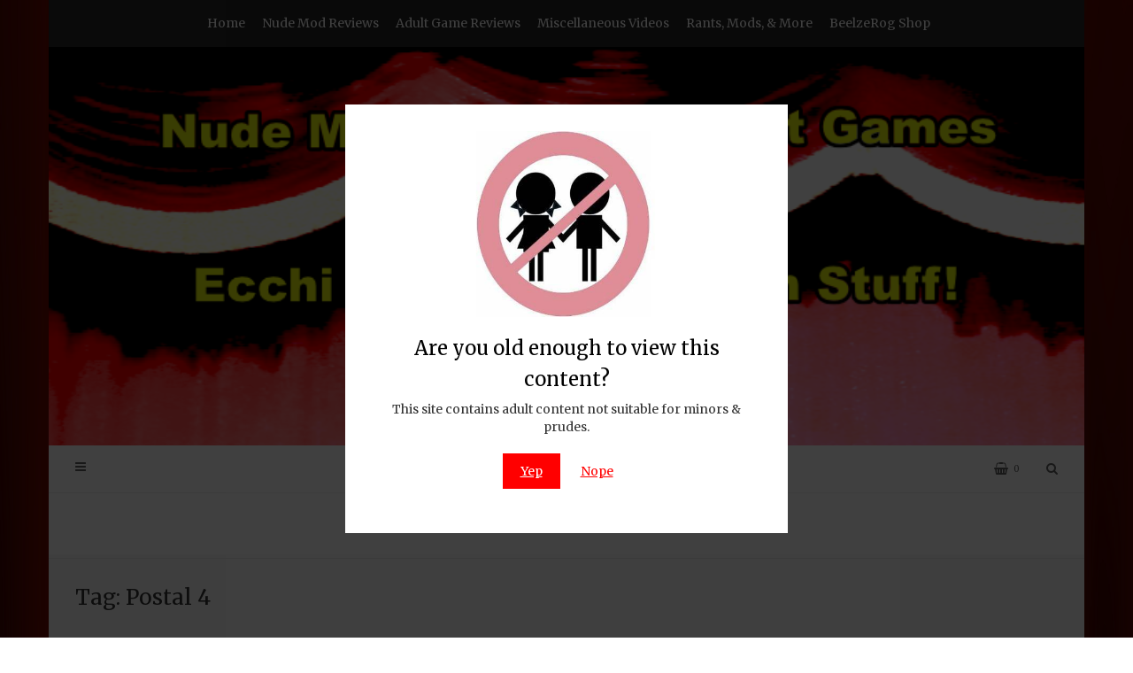

--- FILE ---
content_type: text/css
request_url: https://beelzerog.com/wp-content/themes/viaggiando/style.css?ver=6.9
body_size: 7448
content:
/**

Theme Name: Viaggiando
Description: Viaggiando is a fully customizable WordPress theme, perfect to create a simple personal blog or a magazine website. Viaggiando is fully compatible with WooCommerce, Contact Form and most popular page builders like Elementor.
Author: ThemeinProgress.
Author URI: https://www.themeinprogress.com
Version: 1.0.4
Requires PHP: 5.3
Tested up to: 6.7
Template: avventura-lite
Tags: custom-background, custom-header, custom-colors, custom-logo, custom-menu, featured-images, footer-widgets, post-formats, right-sidebar, sticky-post, theme-options, threaded-comments, translation-ready, one-column, two-columns, three-columns, four-columns, grid-layout, blog, e-commerce, news
Text Domain: viaggiando
Domain Path: /languages
License: GNU General Public License v3 or later
License URI: http://www.gnu.org/licenses/gpl-3.0.html

Viaggiando Child WordPress Theme is a child theme of Avventura Lite, Copyright 2024 ThemeinProgress.
Viaggiando Child is distributed under the terms of the GNU GPLv3.

Avventura Lite WordPress Theme, Copyright 2024 ThemeinProgress.
Avventura Lite is distributed under the terms of the GNU GPLv3.

*/

body.no-scrolling {
    overflow: auto !important;
}

/* ===============================================
   Typography
   =============================================== */

body,
h1,
h2,
h3,
h4,
h5,
h6,
h1.title a,
h2.title a,
h3.title a,
h4.title a,
h5.title a,
h6.title a,
#logo a,
#logo a span {
    font-family: 'Merriweather',Verdana, Geneva, sans-serif;
}

a {
	position:relative;
}

#wrapper a {
    -moz-transition: outline 0.5s ease;
    -o-transition: outline 0.5s ease;
    -ms-transition: outline 0.5s ease;
    transition: all 0.5s ease;
	outline: dotted 1px transparent !important;
}

#wrapper a:active,
#wrapper a:hover,
#wrapper a:focus {
	outline: dotted 1px red !important;
}

#wrapper img {
	height: auto;
}

a,
a:hover,
.title a span,
.post-article a:hover,
.post-article a:active,
.post-article a:focus ,
.sidebar-area a:hover,
.sidebar-area a:active,
.sidebar-area a:focus ,
#footer a:hover,
#footer a:active,
#footer a:focus ,
#footer_widgets a:hover,
#footer_widgets a:active,
#footer_widgets a:focus {
	text-decoration:underline;
}

#sidebar,
#top_sidebar ,
#header_sidebar,
.post-container,
.wp-pagenavi,
.avventura-pagination {
	margin-bottom:25px;
}

/* ===============================================
   Page wrapper
   =============================================== */

#wrapper {
	position: relative;
	min-height:100%;
	background: #fff;
    margin: auto;
}

#wrapper img,
#wrapper iframe,
#wrapper object,
#wrapper embed {
	max-width: 100%;
}

#wrapper img {
	max-height:100%;
	height:auto;
}

body.overlay-active #wrapper {
    margin-left: auto;
    margin-right: auto;
}

@media (min-width: 0) {

	#wrapper {
		width: calc(100% - 30px);
	}

	#menu-wrapper.fixed {
		width: calc(100% - 30px);
		left:15px;
		margin-left:0;
	}

}

@media (min-width: 768px) {

	#wrapper {
		width: 750px;
	}

	#wrapper .container {
		width: 720px;
	}

	#menu-wrapper.fixed {
		width:750px;
		margin-left:-375px;
		left:50%;
	}

}

@media (min-width: 992px) {

	#wrapper {
		width: 970px;
	}

	#wrapper .container {
		width: 940px;
	}

	#menu-wrapper.fixed {
		width:970px;
		margin-left:-485px;
		left:50%;
	}

}

@media (min-width: 1200px) {

	#wrapper {
		width: 1170px;
	}

	#wrapper .container {
		width: 1140px;
	}

	#menu-wrapper.fixed {
		width:1170px;
		margin-left:-585px;
		left:50%;
	}

}

/* ===============================================
   Paddings
   =============================================== */

#top_sidebar .post-article,
#scroll-sidebar .post-article,
#bottom_sidebar .post-article {
	padding:30px !important;
}

#top_sidebar .post-article {
	padding-top:0px !important;
}

#top_sidebar .post-article,
#bottom_sidebar .post-article {
    padding-bottom: 0px !important;
}

#top_sidebar .post-container:first-of-type .post-article {
	padding-top:30px !important;
}

.top-section-wrapper + .featured-posts-wrapper {
	padding-top:0px !important;
}

#header-wrapper {
    margin-bottom: 30px;
}

/* ===============================================
   Logo
   =============================================== */

#logo-wrapper {
    padding: 100px 0;
}

#logo .custom-logo-description {
    margin-top: 50px;
}

#logo {
	text-align:center;
	min-height:90px;
}

#logo a {
    font-size: 60px;
	color:#fff;
}

#logo a span {
    font-size: 12px;
    display: block;
	text-align:center;
    line-height: initial;
    margin-top: 25px;
	margin-bottom: -10px;
}

/* ===============================================
   Header
   =============================================== */

body.overlay-active #header {
    padding-right: 0px;
}

/* ===============================================
   Titles
   =============================================== */

.post-container .title {
    display: block;
    padding-bottom: 20px;
}

.sidebar-area h4.title,
#footer_widgets .sidebar-area h4.title {
    margin: 0 0 15px 0;
    padding-bottom: 20px;
}

h1.title span,
h2.title span,
h3.title span,
h4.title span,
h5.title span,
h6.title span {
    box-shadow: none !important;
}

h1.archive-title,
h1.search-result-title {
	margin:0;
}

/* ===============================================
   Main menu
   =============================================== */

#menu-wrapper ,
#menu-wrapper.fixed {
    background: #262626;
	border:none;
}

nav#mainmenu ul {
	text-align:center;
}

nav#mainmenu ul li {
	float:none;
    margin-right: -4px;
}

nav#mainmenu ul li a {
    margin: 0;
    padding: 0 10px;
	color:#fff;
}

nav#mainmenu a:hover,
nav#mainmenu ul li a:hover,
nav#mainmenu li:hover > a,
nav#mainmenu a:focus,
nav#mainmenu ul li a:focus,
nav#mainmenu li:focus > a,
nav#mainmenu ul li.current-menu-item > a,
nav#mainmenu ul li.current_page_item > a,
nav#mainmenu ul li.current-menu-parent > a,
nav#mainmenu ul li.current_page_ancestor > a,
nav#mainmenu ul li.current-menu-ancestor > a {
	background-color:#d14a2b;
	color:#fff !important
}

nav#mainmenu ul.children ,
nav#mainmenu ul.sub-menu {
	top: 53px;
	background:#262626;
	-moz-box-shadow: none;
	-webkit-box-shadow: none;
	box-shadow: none;
}

/* ===============================================
   Top section/Featured posts
   =============================================== */

.top-section-wrapper ,
.featured-posts-wrapper {
	background:#fff;
	padding:30px 0;
    margin-top: -30px;
	margin-bottom:30px;
}

#top_sidebar + .top-section-wrapper ,
#top_sidebar + .featured-posts-wrapper {
	margin-top:-30px;
}

.top-section-wrapper + .featured-posts-wrapper {
	margin-top: -30px;
    padding-top: 0;
}

#top-section-inner ,
#featured-posts-inner {
    margin-bottom: 0;
}

.featured-posts-container {
    margin-bottom: 0
}

h1.archive-title + .featured-posts-container,
h1.search-result-title + .featured-posts-container{
	margin:25px 0 0 0;
}

.featured-posts-container .featured-post {
    display: inline-block;
    float: left;
    background-size: cover;
    background-position: center;
    position: relative;
    margin: 0;
    cursor: pointer;
}

.featured-posts-container .featured-post .title {
    position: absolute;
    bottom: 15px;
    left: 15px;
    color: #fff;
    text-transform: uppercase;
    font-size: 16px;
    margin: 0;
    line-height: 1.4em;
    font-weight: 600
}

.featured-posts-container .featured-post .featured-post-permalink {
    position: absolute;
    width: 100%;
    height: 100%;
    left: 0;
    top: 0;
    opacity: .3;
    background: rgb(255,255,255);
    background: linear-gradient(180deg, rgba(255,255,255,0.2) 0%, rgba(255,255,255,0.3) 30%, rgba(143,143,143,0.4) 50%, rgba(0,0,0,0.6) 100%);
}

.featured-posts-container .featured-post-permalink:focus ,
.featured-posts-container .featured-post:hover .featured-post-permalink {
    opacity: .5
}

.new-post-categories ,
.featured-posts-container .featured-post .featured-post-categories {
    position: absolute;
    width: 100%;
    left: 10px;
    top: 10px;
}

.post .post-icon,
.new-post-category ,
.featured-posts-container .featured-post .featured-post-category,
.news_container h4 {
    display: inline-block;
    color: #fff;
    text-transform: uppercase;
    margin: 0;
    font-size: 12px;
    font-weight: 500;
    padding: 5px 10px;
    margin-right: 10px;
    margin-bottom: 10px;
    background-color: #d14a2b;
    line-height: 1.4em;
}

.featured-posts-container .featured-post-0 ,
.featured-posts-container .featured-post-1 {
    width: 100%;
    height:197.5px;
}

.featured-posts-container .featured-post-0 {
	margin-bottom:25px
}

/* ===============================================
   Slick slideshow
   =============================================== */

.slick-slideshow .slick-slides .slick-article {
	opacity:1;
}

.slick-slideshow {
	margin-bottom:0 !important;
	padding-bottom:0 !important;
}

.slick-slide {
    height: auto;
    padding: 0 2.5px;
}

.slick-slideshow .slick-slide div:first-of-type {
	line-height:0;
}

.slick-slideshow .slider-overlay,
.slider-overlay-content {
	width: 100%;
	height: 100% !important;
	margin: 0 !important;
	left:0 !important;
	top: 0 !important;
	bottom: 0 !important;
	text-align:left;
	background: none;
}

.slick-slideshow .slider-overlay-wrapper .slider-overlay-content {
    position: absolute;
	width: 100%;
	left:0 !important;
	top: 0 !important;
    -ms-transform: none;
    -webkit-transform: none;
    transform: none;
}

.slick-slideshow .entry-category a {
    display: inline-block;
    text-transform: uppercase;
    margin: 0;
    font-weight: 500;
    padding: 5px 10px;
    margin-right: 10px;
    margin-bottom: 10px;
    background-color: #d14a2b;
    line-height: 1.4em;
	position: absolute;
    left: 10px;
    top: 10px;
	z-index: 999;
}

.slick-slideshow h2.title a,
.slick-slideshow .entry-category a {
	color:#fff !important;
}

.slick-slideshow .entry-category a {
    font-size: 12px !important;
	text-decoration:none
}

.slick-slideshow h2.title {
    position: absolute;
    bottom: 15px;
    left: 15px;
    margin: 0;
	padding-bottom:0 !important;
	color:#fff !important;
	text-align:left;
	z-index: 999;
}

.slick-slideshow h2.title a {
    font-size: 16px;
    line-height: 1.4em;
    font-weight: 600;
	color:#fff !important;
    text-transform: uppercase;
	text-decoration:none
}

.slider-overlay-content {
	z-index: 999;
}

.slider-overlay-content:after {
	z-index: 998;
	content: '';
	position: absolute;
	width: 100%;
	height: 100%;
	top: 0;
	left: 0;
    opacity: .3;
    background: rgb(255,255,255);
    background: linear-gradient(180deg, rgba(255,255,255,0.2) 0%, rgba(255,255,255,0.3) 30%, rgba(143,143,143,0.4) 50%, rgba(0,0,0,0.6) 100%);
    -webkit-transition:  opacity .3s ease;
    -moz-transition:  opacity .3s ease;
    -o-transition:  opacity .3s ease;
    transition:  opacity .3s ease;
}

.slider-overlay-content:hover:after {
    opacity: .5
}

.slick-slideshow .slick-arrow {
    background: #fff;
}

.slick-slideshow .slick-arrow span {
	color:#616161;
	font-size:12px
}

.slick-slideshow .slick-arrow:hover ,
.slick-slideshow .slick-arrow:active ,
.slick-slideshow .slick-arrow:focus {
	background:#d14a2b;
}

.slick-slideshow .slick-arrow:hover span ,
.slick-slideshow .slick-arrow:active span,
.slick-slideshow .slick-arrow:focus span {
	color: #fff;
}

/* ===============================================
   Post block
   =============================================== */

.news_container {
	background:#fff;
	overflow:hidden;
	padding:  0 0 30px 0 ;
	margin-bottom:0
}

.news_container h4 {
	font-size:14px;
	padding:5px 10px;
	display:inline-block;
	color:#fff;
	margin-top:0px;
	position:relative;
	margin-bottom:30px
}

.news_container h4:after {
    content: '';
    position: absolute;
	top: inherit;
	left:0;
	bottom:0;
    margin-top: -3px;
    margin-left: 15px;
    width: 1170px;
    height: 2px;
    background: #d14a2b;
    z-index: 998;
}

 /* Layout 1 */

.layout-1 .news_left_col {
	float:left;
	width:calc(60% - 15px);
	margin-right:15px;
}

.layout-1 .news_right_col {
	float:right;
	width:40%
}

.main_article .article_featured_img {
	float:none;
}

.main_article .article_details {
	float:none;
	margin-top:15px;
}

.main_article .article_details h3 {
	font-size: 19px;
    font-weight: 600;
    line-height: 24px;
    margin: 0 0 9px;
}

.main_article .meta-info {
	font-size:12px
}

.small_article {
	margin-bottom:15px;
}

.small_article:last-of-type {
	margin-bottom: 0 !important
}

.small_article .article_featured_img {
	float:left;
	margin-right:15px;
}

.small_article .article_details {
	float:left;
	width: calc(100% - 135px);
}

.small_article .article_details h3 {
	font-size: 16px;
    font-weight: 600;
    line-height: 20px;
    margin: 0 0 9px;
}

.small_article .meta-info {
	font-size:12px
}

 /* Layout 2 */

.layout-2 .news_left_col ,
.layout-3 .news_left_col {
	float:left;
	width:calc(50% - 7.5px);
	margin-right:15px;
}

.layout-2 .news_right_col ,
.layout-3 .news_right_col {
	float:right;
	width:calc(50% - 7.5px);
}

.layout-2 .main_article ,
.layout-3 .main_article {
	margin-bottom:20px;
}

/* Hero article*/

.main_article.hero_article {
	height:200px;
    background-size: cover;
    background-position: center;
    position: relative;
}

.main_article.hero_article .hero_article_details {
    position: absolute;
    width: 100%;
    height: 100%;
    left: 0;
    top: 0;
	margin:0;
}

.main_article.hero_article .hero_article_details:before {
    bottom: 0;
    content: "";
    display: block;
    height: 100%;
    width: 100%;
    position: absolute;
    opacity: .3;
    background: rgb(255,255,255);
    background: linear-gradient(180deg, rgba(255,255,255,0.2) 0%, rgba(255,255,255,0.3) 30%, rgba(143,143,143,0.4) 50%, rgba(0,0,0,0.6) 100%);
    -moz-transition: opacity 0.5s ease;
    -o-transition: opacity 0.5s ease;
    -ms-transition: opacity 0.5s ease;
    transition: opacity 0.5s ease;
}

.main_article.hero_article .hero_article_inner_details {
    position: absolute;
    bottom: 15px;
    color: #fff;
    padding: 0 20px;
}

.hero-post-permalink {
    position: absolute;
    width: 100%;
    height: 100%;
    left: 0;
    top: 0;
	z-index:999;
}

.hero_article .hero-post-permalink:hover + .hero_article_details:before,
.hero_article .hero-post-permalink:focus + .hero_article_details:before {
	opacity: 0.5;
	-ms-filter:progid:DXImageTransform.Microsoft.Alpha(Opacity= 50);
	filter: alpha(opacity= 50);
}

.standard-post-permalink {
	position:relative;
	display:block
}

.standard-post-permalink:after {
	content: '';
	display: block;
	position: absolute;
    width: 100%;
    height: 100%;
    left: 0;
    top: 0;
    opacity: 0;
    background: rgb(255,255,255);
    background: linear-gradient(180deg, rgba(255,255,255,0.2) 0%, rgba(255,255,255,0.3) 30%, rgba(143,143,143,0.4) 50%, rgba(0,0,0,0.6) 100%);
	z-index:999;
    -moz-transition: opacity 0.5s ease;
    -o-transition: opacity 0.5s ease;
    -ms-transition: opacity 0.5s ease;
    transition: opacity 0.5s ease;
}

.standard-post-permalink:hover:after ,
.standard-post-permalink:focus:after {
	opacity: 0.3;
	-ms-filter:progid:DXImageTransform.Microsoft.Alpha(Opacity= 30);
	filter: alpha(opacity= 30);
}

/* ===============================================
   Scroll sidebar
   =============================================== */

#sidebar-wrapper #scroll-sidebar .mobile-navigation {
    margin-left: 30px;
}

/* ===============================================
   Sidebar
   =============================================== */

#sidebar .post-article {
    background: #f1f1f1;
    margin: 0 0 15px 0;
    padding: 15px !important;
}

.sidebar-area li:last-of-type{
    padding-bottom: 0px !important;
}

/* ===============================================
   Top/Header sidebar
   =============================================== */

#top_sidebar ,
#header_sidebar {
	position:relative;
}

#top_sidebar .post-container ,
#header_sidebar .post-container {
	margin-bottom:0 !important;
}

#top_sidebar:after ,
#header_sidebar:after {
    content: '';
    position: absolute;
	bottom:0;
    width: 100%;
    height: 1px;
    background: #e8e8e8;
    z-index: 998;
}

#header_sidebar:after {
    width: calc(100% + 30px);
	left:-15px;
}

#header_sidebar {
	padding-bottom:25px;
}

#header_sidebar .post-container:last-of-type {
	padding-bottom:0 !important;
}

/* ===============================================
   Side and bottom sidebar
   =============================================== */

#bottom_sidebar {
    border-top:solid 1px #e8e8e8;
}

#bottom_sidebar .post-article {
    background: #fff;
}

#bottom_sidebar li,
#bottom_sidebar.sidebar-area li {
    padding: 0 0 10px 0;
    position: relative;
}

.sidebar-area h4.title,
#footer_widgets .sidebar-area h4.title {
    margin: 0 0 20px 0 !important;
    padding-bottom: 5px !important;
}

.sidebar-area .post-article {
    padding-bottom: 0px !important;
}

#top_sidebar {
    margin-top: -30px;
}

/* ===============================================
   Latest posts title/Sidebar title
   =============================================== */

.news_container + h4.latest_posts {
    margin-top: 0px; /* DEL */
}

h4.latest_posts {
    margin-bottom: 30px;
    margin-top: 0;
}

h4.latest_posts span,
.sidebar-area h4.title span {
    font-size: 14px;
    padding: 5px 10px;
    display: inline-block;
    color: #fff;
    margin-top: 0px;
    text-transform: uppercase;
    margin: 0;
    font-weight: 500;
    margin-right: 10px;
    background-color: #d14a2b;
    line-height: 1.4em;
	position:relative
}

h4.latest_posts,
.sidebar-area h4.title  {
	overflow:hidden;
	position:relative;
	display:block;
}

h4.latest_posts span:after,
.sidebar-area h4.title span:after {
    content: '';
    position: absolute;
    top: inherit;
	left:0;
	bottom:0;
    margin-top: -3px;
    margin-left: 15px;
    width: 1170px;
    height: 2px;
    background: #d14a2b;
    z-index: 998;
}

#footer_widgets h4.title {
    font-size: 14px;
    padding: 5px 10px !important;
    display: inline-block;
    color: #fff;
    margin-top: 0px;
    text-transform: uppercase;
    margin: 0;
    font-weight: 500;
    margin-right: 10px;
    margin-bottom: 10px;
    background-color: #d14a2b;
    line-height: 1.4em;
	position:relative;
    overflow: initial;
}

#footer_widgets .widget-box {
    overflow: hidden;
}

#footer_widgets h4.title:after {
    content: '';
    position: absolute;
    top: inherit;
	left:0;
	bottom:0;
    margin-top: -3px;
    margin-left: 15px;
    width: 1170px;
    height: 2px;
    background: #d14a2b;
    z-index: 998;
}

/* ===============================================
   Post container
   =============================================== */

.post-container {
    position: relative;
    z-index: 997;
	padding-bottom:30px;
}

.container.content .post-container {
	margin-bottom:0px;
}

.post-article .entry-date + p:first-letter {
	float:none;
	font-size:14px;
	line-height:1.8em;
	margin:0;
}

/* ===============================================
   Post icon
   =============================================== */

.post .pin-container  {
	background:#fff;
}

.post .post-icon {
	opacity: 1;
	filter: alpha(opacity=1);
    text-align: center;
	right:inherit;
    margin-right: 10px;
	padding:0 10px;
    position: absolute !important;
    width: auto !important;
    height: auto !important;
    left: 10px;
	top:10px !important;
    margin-top: 0px !important;
    margin-left: 0px !important;
    background: #d14a2b;
    -moz-border-radius: 0px;
    -webkit-border-radius: 0px;
    border-radius: 0px;
    line-height: 30px;
    color: #fff !important;
    z-index: 999;
	font-size: 16px;
}

.post .post-icon:before {
    line-height: 30px;
    color: #fff !important;
    font-size: 18px;
}

.top-section-wrapper ,
.featured-posts-wrapper {
	background:#f9f9f9 !important;
	border:none !important
}

/* ===============================================
   Related posts
   =============================================== */

.related-posts section {
    display: inline-block;
    width: 33%;
    margin-right: 0.5%;
}

.related-posts h3 {
	line-height:45px;
	margin:45px 0;
	text-align:center;
}

.related-posts section .article_details{
    -moz-transition: outline 0.5s ease;
    -o-transition: outline 0.5s ease;
    -ms-transition: outline 0.5s ease;
    transition: outline 0.5s ease;
    outline: dotted 1px transparent;
	text-align:center
}

.related-posts section:last-of-type {
    margin-right: 0;
}

.related-posts section .hero-post-permalink:hover + .article_details ,
.related-posts section .hero-post-permalink:focus + .article_details {
    outline: dotted 1px red;
}

/* ===============================================
   Blog layout
   =============================================== */

.blog_layout .post-container:not(.format-aside){
	padding:30px 0;
	margin-bottom:0;
	border-bottom: solid #e8e8e8 1px;
}

.blog_layout .post-container:not(.format-aside):first-of-type{
	padding-top:0px;
}

.blog_layout .post-container:not(.format-aside):last-of-type{
	margin-bottom:30px;
}

.blog_layout .post-container {
	-moz-box-shadow: none;
	-webkit-box-shadow: none;
	box-shadow: none;
}

.blog_layout .post-container.not-found {
	padding:0px;
	-moz-box-shadow: none;
    -webkit-box-shadow: none;
    box-shadow: none;
}

.post-article:not(.aside) {
	padding:0;
	background:none
}

/* ===============================================
   Pin container
   =============================================== */

.pin-container,
.maps-container {
	margin-bottom:30px
}

/* ===============================================
   Post author
   =============================================== */

.entry-date {
	position:relative;
    margin-bottom: 25px;
    margin-top: -25px;
	z-index:1000;
}

/* ===============================================
   Post icon
   =============================================== */

.post .pin-container {
    background:none;
}

.post .pin-container:hover img {
	opacity: 1;
	filter: alpha(opacity=100);
}

/* ===============================================
   Pages layout
   =============================================== */

.post-container .page-format .title {
    margin: 0;
    padding: 0 0 10px 0;
}


/* ===============================================
   Read more
   =============================================== */

span.button,
.post-article span.button {
    background:#ff6644;
    border: none;
    color:#fff !important;
    -webkit-transition:  background-color .3s ease;
    -moz-transition:  background-color .3s ease;
    -o-transition:  background-color .3s ease;
    transition:  background-color .3s ease;
}

span.button:hover ,
.post-article span.button:hover,
.read-more:focus span.button,
.post-article .read-more:focus span.button {
    background-color:#d14a2b;
}

.woocommerce #respond input#submit.alt,
.woocommerce a.button.alt,
.woocommerce button.button.alt,
.woocommerce input.button.alt,
.woocommerce a.button,
.woocommerce #respond input#submit,
.woocommerce button.button,
.woocommerce input.button,
.woocommerce input.button#place_order,
.woocommerce .wc-proceed-to-checkout input {
    background:#ff6644;
    border: none;
    padding:10px 15px;
    color:#fff !important;
    -webkit-transition:  background-color .3s ease;
    -moz-transition:  background-color .3s ease;
    -o-transition:  background-color .3s ease;
    transition:  background-color .3s ease;
}

.woocommerce #respond input#submit.alt:hover,
.woocommerce a.button.alt:hover,
.woocommerce button.button.alt:hover,
.woocommerce input.button.alt:hover,
.woocommerce a.button:hover,
.woocommerce a.add_to_cart_button:hover,
.woocommerce .woocommerce-message a.button:hover ,
.woocommerce #respond input#submit:hover,
.woocommerce a.button:hover,
.woocommerce button.button:hover,
.woocommerce input.button:hover,
.woocommerce .wc-proceed-to-checkout input:hover ,
.woocommerce #respond input#submit.alt:focus,
.woocommerce a.button.alt:focus,
.woocommerce button.button.alt:focus,
.woocommerce input.button.alt:focus,
.woocommerce a.button:focus,
.woocommerce a.add_to_cart_button:focus,
.woocommerce .woocommerce-message a.button:focus ,
.woocommerce #respond input#submit:focus,
.woocommerce a.button:focus,
.woocommerce button.button:focus,
.woocommerce input.button:focus,
.woocommerce .wc-proceed-to-checkout input:focus {
    background-color:#d14a2b;
}


#searchform input[type=submit],
.woocommerce-product-search input[type=submit] {
    padding: 10px 1%;
}

.wpcf7-form input[type=submit] ,
.woocommerce-product-search input[type=submit],
.contact-form input[type=submit] ,
.searchform input[type=submit] ,
.comment-form input[type=submit] {
    background:#ff6644;
    border: none;
    color:#fff !important;
    -webkit-transition:  background-color .3s ease;
    -moz-transition:  background-color .3s ease;
    -o-transition:  background-color .3s ease;
    transition:  background-color .3s ease;
}

.wpcf7-form input[type=submit]:hover ,
.woocommerce-product-search input[type=submit]:hover,
.contact-form input[type=submit]:hover ,
.searchform input[type=submit]:hover ,
.comment-form input[type=submit]:hover ,
.wpcf7-form input[type=submit]:focus ,
.woocommerce-product-search input[type=submit]:focus,
.contact-form input[type=submit]:focus ,
.searchform input[type=submit]:focus ,
.comment-form input[type=submit]:focus {
    background-color:#d14a2b;
}


.wp-pagenavi a,
.wp-pagenavi a:link,
.wp-pagenavi span.current,
.avventura-pagination span,
.woocommerce nav.woocommerce-pagination ul li a,
.woocommerce nav.woocommerce-pagination ul li span {
    color:#616161;
    background:#fff;
}

.wp-pagenavi a:hover,
.avventura-pagination span,
.avventura-pagination a span:hover,
.wp-pagenavi span.current,
.post-article .wp-pagenavi a:hover {
    color:#fff;
}


#sidebar-wrapper #scroll-sidebar,
body.logged-in.customizer_active #sidebar-wrapper #scroll-sidebar {
    background:#fff;
    border-right: solid 1px #ccc;
}

#sidebar-wrapper #scroll-sidebar::-webkit-scrollbar-track-piece  {
    background-color: #fff;
}

#sidebar-wrapper #scroll-sidebar::-webkit-scrollbar-thumb:vertical {
    height: 30px;
    background-color: #ccc;
}

#scroll-sidebar .post-article ,
#scroll-sidebar .mobilemenu-box {
    border-bottom:solid 1px #ccc
}

#scroll-sidebar p,
#scroll-sidebar a,
#scroll-sidebar span,
#scroll-sidebar .title,
#scroll-sidebar li,
#scroll-sidebar address,
#scroll-sidebar dd,
#scroll-sidebar blockquote,
#scroll-sidebar caption,
#scroll-sidebar td,
#scroll-sidebar th,
#sidebar-wrapper #scroll-sidebar .mobile-navigation i,
nav#mobilemenu ul li a {
    color:#616161;
}

/* ===============================================
   Header search
   =============================================== */

.header-search {
	margin-left:14px
}

.header-search .search-form {
	height:54px !important;
	background:#fff !important;
	border-bottom:solid 1px #f1f1f1 !important;
	position:absolute;
	top:0 !important;
	right:-30px !important;
	width:1170px;
	-webkit-transition-property: none;
    transition-property: none;
    -webkit-transition-duration: none;
    transition-duration: none;
}

.header-search .search-form.is-open {
	top:0 !important;
	height:100%;
	visibility: visible;
}

.header-search .search-form a.close-search-form {
	top:50% !important;
	margin-top:-13px !important;
	margin-left:0 !important;
	left:inherit !important;
	right:22px !important;
}

.header-search .search-form i.searchform-close-button {
	font-size:14px !important;
}

.header-search .search-form #header-searchform input[type=text] {
	height:50px !important;
	line-height:50px !important;
	font-size:20px !important;
    left: 0 !important;
    width: calc(100% - 70px) !important;
}

.header-search .search-form {
    background: rgba(255,255,255, 0.98) none repeat;
}

.header-search .search-form i.searchform-close-button,
.header-search .search-form #header-searchform input[type=text] {
    color: #616161 !important;
}

.header-search .search-form #header-searchform ::-webkit-input-placeholder {
    color: #616161 !important;
}

.header-search .search-form #header-searchform ::-moz-placeholder {
    color: #616161 !important;
}

.header-search .search-form #header-searchform :-ms-input-placeholder {
    color: #616161 !important;
}

.header-search .search-form #header-searchform :-moz-placeholder {
    color: #616161 !important;
}

.header-cart {
    margin: 0 15px 0 0;
}

.header-cart-widget {
    right: -1px;
}

.header-cart a span {
    height: 53px !important;
    line-height: 53px !important;
    background: none !important;
    color: #616161 !important;
    right: -5px !important;
}

#wrapper a.close-search-form:focus {
    outline: none !important;
}

#wrapper .is-open a.close-search-form:focus {
    outline: dotted 1px red !important;
}

/* ===============================================
   Social buttons
   =============================================== */

.social-buttons a {
    background: none;
    font-size: 18px;
}

#wrapper .social-buttons a ,
#wrapper .social-buttons a:hover ,
#wrapper .social-buttons a:active ,
#wrapper .social-buttons a:hover {
    background: none;
	outline:none !important;
}

/* Facebook
   ---- */

.social-buttons a[button-title="Facebook"]:hover ,
.social-buttons a[button-title="Facebook"]:focus {
	color:#3b5998 !important
}

.social-buttons a[button-title="Facebook"]:before {
	background-color: #3b5998;
}

.social-buttons a[button-title="Facebook"]:after {
    border-top: 5px solid #3b5998;
}

/* Twitter
   ---- */

.social-buttons a[button-title="Twitter"]:hover ,
.social-buttons a[button-title="Twitter"]:focus {
	color:#00aced !important
}

.social-buttons a[button-title="Twitter"]:before {
	background-color: #00aced;
}

.social-buttons a[button-title="Twitter"]:after {
    border-top: 5px solid #00aced;
}

/* Flickr
   ---- */

.social-buttons a[button-title="Flickr"]:hover ,
.social-buttons a[button-title="Flickr"]:focus {
	color:#ff0084 !important
}

.social-buttons a[button-title="Flickr"]:before {
	background-color: #ff0084;
}

.social-buttons a[button-title="Flickr"]:after {
    border-top: 5px solid #ff0084;
}

/* Linkedin
   ---- */

.social-buttons a[button-title="Linkedin"]:hover ,
.social-buttons a[button-title="Linkedin"]:focus {
	color:#007bb6 !important
}

.social-buttons a[button-title="Linkedin"]:before {
	background-color: #007bb6;
}

.social-buttons a[button-title="Linkedin"]:after {
    border-top: 5px solid #007bb6;
}

/* Slack
   ---- */

.social-buttons a[button-title="Slack"]:hover ,
.social-buttons a[button-title="Slack"]:focus {
	color:#CF0E5B !important
}

.social-buttons a[button-title="Slack"]:before {
	background-color: #CF0E5B;
}

.social-buttons a[button-title="Slack"]:after {
    border-top: 5px solid #CF0E5B;
}

/* Pinterest
   ---- */

.social-buttons a[button-title="Pinterest"]:hover ,
.social-buttons a[button-title="Pinterest"]:focus {
	color:#CF0E5B !important
}

.social-buttons a[button-title="Pinterest"]:before {
	background-color: #CF0E5B;
}

.social-buttons a[button-title="Pinterest"]:after {
    border-top: 5px solid #CF0E5B;
}

/* Tumblr
   ---- */

.social-buttons a[button-title="Tumblr"]:hover ,
.social-buttons a[button-title="Tumblr"]:focus {
	color:#32506d !important
}

.social-buttons a[button-title="Tumblr"]:before {
	background-color: #32506d;
}

.social-buttons a[button-title="Tumblr"]:after {
    border-top: 5px solid #32506d;
}

/* Soundcloud
   ---- */

.social-buttons a[button-title="Soundcloud"]:hover ,
.social-buttons a[button-title="Soundcloud"]:focus {
	color:#FF9533 !important
}

.social-buttons a[button-title="Soundcloud"]:before {
	background-color: #FF9533;
}

.social-buttons a[button-title="Soundcloud"]:after {
    border-top: 5px solid #FF9533;
}

/* Spotify
   ---- */

.social-buttons a[button-title="Spotify"]:hover ,
.social-buttons a[button-title="Spotify"]:focus {
	color:#1ED761 !important
}

.social-buttons a[button-title="Spotify"]:before {
	background-color: #1ED761;
}

.social-buttons a[button-title="Spotify"]:after {
    border-top: 5px solid #1ED761;
}

/* Youtube
   ---- */

.social-buttons a[button-title="Youtube"]:hover ,
.social-buttons a[button-title="Youtube"]:focus {
	color:#CD201F !important
}

.social-buttons a[button-title="Youtube"]:before {
	background-color: #CD201F;
}

.social-buttons a[button-title="Youtube"]:after {
    border-top: 5px solid #CD201F;
}

/* Vimeo
   ---- */

.social-buttons a[button-title="Vimeo"]:hover ,
.social-buttons a[button-title="Vimeo"]:focus {
	color:#19B7EA !important
}

.social-buttons a[button-title="Vimeo"]:before {
	background-color: #19B7EA;
}

.social-buttons a[button-title="Vimeo"]:after {
    border-top: 5px solid #19B7EA;
}

/* Vk
   ---- */

.social-buttons a[button-title="Vk"]:hover ,
.social-buttons a[button-title="Vk"]:focus {
	color:#5181B8 !important
}

.social-buttons a[button-title="Vk"]:before {
	background-color: #5181B8;
}

.social-buttons a[button-title="Vk"]:after {
    border-top: 5px solid #5181B8;
}

/* Instagram
   ---- */

.social-buttons a[button-title="Instagram"]:hover ,
.social-buttons a[button-title="Instagram"]:focus {
	color:#3F729B !important
}

.social-buttons a[button-title="Instagram"]:before {
	background-color: #3F729B;
}

.social-buttons a[button-title="Instagram"]:after {
    border-top: 5px solid #3F729B;
}

/* Deviantart
   ---- */

.social-buttons a[button-title="Deviantart"]:hover ,
.social-buttons a[button-title="Deviantart"]:focus {
	color:#05CC46 !important
}

.social-buttons a[button-title="Deviantart"]:before {
	background-color: #05CC46;
}

.social-buttons a[button-title="Deviantart"]:after {
    border-top: 5px solid #05CC46;
}

/* Github
   ---- */

.social-buttons a[button-title="Github"]:hover ,
.social-buttons a[button-title="Github"]:focus {
	color:#4183C4 !important
}

.social-buttons a[button-title="Github"]:before {
	background-color: #4183C4;
}

.social-buttons a[button-title="Github"]:after {
    border-top: 5px solid #4183C4;
}

/* Xing
   ---- */

.social-buttons a[button-title="Xing"]:hover ,
.social-buttons a[button-title="Xing"]:focus {
	color:#126567 !important
}

.social-buttons a[button-title="Xing"]:before {
	background-color: #126567;
}

.social-buttons a[button-title="Xing"]:after {
    border-top: 5px solid #126567;
}

/* Dribbble
   ---- */

.social-buttons a[button-title="Dribbble"]:hover ,
.social-buttons a[button-title="Dribbble"]:focus {
	color:#E94C88 !important
}

.social-buttons a[button-title="Dribbble"]:before {
	background-color: #E94C88;
}

.social-buttons a[button-title="Dribbble"]:after {
    border-top: 5px solid #E94C88;
}

/* Dropbox
   ---- */

.social-buttons a[button-title="Dropbox"]:hover ,
.social-buttons a[button-title="Dropbox"]:focus {
	color:#0060FF !important
}

.social-buttons a[button-title="Dropbox"]:before {
	background-color: #0060FF;
}

.social-buttons a[button-title="Dropbox"]:after {
    border-top: 5px solid #0060FF;
}

/* Whatsapp
   ---- */

.social-buttons a[button-title="Whatsapp"]:hover ,
.social-buttons a[button-title="Whatsapp"]:focus {
	color:#4FCE5D !important
}

.social-buttons a[button-title="Whatsapp"]:before {
	background-color: #4FCE5D;
}

.social-buttons a[button-title="Whatsapp"]:after {
    border-top: 5px solid #4FCE5D;
}

/* Telegram
   ---- */

.social-buttons a[button-title="Telegram"]:hover ,
.social-buttons a[button-title="Telegram"]:focus {
	color:#0088CC !important
}

.social-buttons a[button-title="Telegram"]:before {
	background-color: #0088CC;
}

.social-buttons a[button-title="Telegram"]:after {
    border-top: 5px solid #0088CC;
}

/* Trello
   ---- */

.social-buttons a[button-title="Trello"]:hover ,
.social-buttons a[button-title="Trello"]:focus {
	color:#0079bf !important
}

.social-buttons a[button-title="Trello"]:before {
	background-color: #0079bf;
}

.social-buttons a[button-title="Trello"]:after {
    border-top: 5px solid #0079bf;
}

/* Twitch
   ---- */

.social-buttons a[button-title="Twitch"]:hover ,
.social-buttons a[button-title="Twitch"]:focus {
	color:#6441a5 !important
}

.social-buttons a[button-title="Twitch"]:before {
	background-color: #6441a5;
}

.social-buttons a[button-title="Twitch"]:after {
    border-top: 5px solid #6441a5;
}

/* Tripadvisor
   ---- */

.social-buttons a[button-title="Tripadvisor"]:hover ,
.social-buttons a[button-title="Tripadvisor"]:focus {
	color:#00af87 !important
}

.social-buttons a[button-title="Tripadvisor"]:before {
	background-color: #00af87;
}

.social-buttons a[button-title="Tripadvisor"]:after {
    border-top: 5px solid #00af87;
}

/* Vine
   ---- */

.social-buttons a[button-title="Vine"]:hover ,
.social-buttons a[button-title="Vine"]:focus {
	color:#00b488 !important
}

.social-buttons a[button-title="Vine"]:before {
	background-color: #00b488;
}

.social-buttons a[button-title="Vine"]:after {
    border-top: 5px solid #00b488;
}

/* Skype
   ---- */

.social-buttons a[button-title="Skype"]:hover ,
.social-buttons a[button-title="Skype"]:focus {
	color:#00AFF0 !important
}

.social-buttons a[button-title="Skype"]:before {
	background-color: #00AFF0;
}

.social-buttons a[button-title="Skype"]:after {
    border-top: 5px solid #00AFF0;
}

/* Email
   ---- */

.social-buttons a[button-title="Email"]:hover ,
.social-buttons a[button-title="Email"]:focus {
	color:#444 !important
}

.social-buttons a[button-title="Email"]:before {
	background-color: #444;
}

.social-buttons a[button-title="Email"]:after {
    border-top: 5px solid #444;
}

/* RSS
   ---- */

.social-buttons a[button-title="Rss"]:hover ,
.social-buttons a[button-title="Rss"]:focus {
	color:#f60 !important
}

.social-buttons a[button-title="Rss"]:before {
	background-color: #f60;
}

.social-buttons a[button-title="Rss"]:after {
    border-top: 5px solid #f60;
}

/* ===============================================
   Footer
   =============================================== */

#footer {
	background:none;
}

#footer-copyright {
	background:#212121;
}

/* ===============================================
   Back to top
   =============================================== */

#back-to-top span {
    color: #888;
	background:none;
	font-size:22px
}

#back-to-top span.open, #back-to-top span:hover {
	background:none;
    color: #444;
}

/* ===============================================
   WooCommerce
   =============================================== */

#wrapper .header-cart-widget a ,
#wrapper .header-cart-widget a:hover {
	outline: none !important;
}

#header-wrapper.light #header .header-cart-widget .woocommerce a.remove {
    z-index: 9999;
}

#header-wrapper.light #header .header-cart-widget .woocommerce-mini-cart a:hover,
#header-wrapper.light #header .header-cart-widget .woocommerce-mini-cart a:active,
#header-wrapper.light #header .header-cart-widget .woocommerce-mini-cart a:focus {
	color: #d14a2b !important;
}

.woocommerce.widget_shopping_cart a.button {
    display: block !important;
}

.woocommerce.widget_shopping_cart a.button.wc-forward:first-of-type {
    background: none!important;
    border: none!important;
    color: #ff6644 !important;
    display: block;
    font-size: 12px;
    padding: 0;
    -webkit-transition: color .3s ease !important;
    -moz-transition: color .3s ease !important;
    -o-transition: color .3s ease !important;
    transition: color .3s ease !important;
}

.woocommerce.widget_shopping_cart a.button.wc-forward:first-of-type:hover {
    color: #d14a2b !important;
}

.product-wrapper {
    margin-bottom: 0;
}

.masonry .product-content {
	padding:30px;
}

.masonry .product-content ,
.masonry .product-thumbnail {
	-moz-box-shadow: 0 1px 3px rgba(0,0,0,.1);
    -webkit-box-shadow: 0 1px 3px rgba(0,0,0,.1);
    box-shadow: 0 1px 3px rgba(0,0,0,.1);
}

.product-content {
    padding: 0;
}

.woocommerce nav.woocommerce-pagination {
    margin-top: 0;
}

.cross-sells h2,
.upsells-products h2 ,
.related-products h2 {
	margin:30px 0;
	margin-top: -10px;
	-moz-box-shadow: 0 1px 3px rgba(0,0,0,.1);
    -webkit-box-shadow: 0 1px 3px rgb(0 0 0 / 10%);
    box-shadow: 0 1px 3px rgb(0 0 0 / 10%);
}

.cross-sells h2 span,
.upsells-products h2 span,
.related-products h2 span {
	padding:30px;
}

.cross-sells .masonry,
.upsells-products .masonry,
.related-products .masonry {
	margin-bottom: 5px;
}

.products-list .masonry .post-container {
	margin-bottom: 0px;
}

.woocommerce nav.woocommerce-pagination {
	margin-bottom: 30px;
}

.blog_layout .product-content {
    padding: 30px 0 0 0;
}

.blog_layout .product-container {
    margin-bottom: 0;
}

body.search .product-content .price {
    margin: 0 auto !important;
}

@media (max-width: 768px) {

	.header-search .search-form {
		right: -15px !important;
	}

	.header-search .search-form #header-searchform input[type=text] {
		left: 15px !important;
		width: calc(100% - 60px);
	}

}

@media screen and (min-width : 0) and (max-width : 991px) {

	#logo ,
	#logo a,
	#logo a span {
		text-align:center;
	}

	#logo a span {
		margin-bottom: 0px
	}

	#logo-wrapper {
		border-bottom: solid 1px #e8e8e8;
	}

	.header-search .search-form #header-searchform ::-webkit-input-placeholder {
		font-size:14px
	}

	.header-search .search-form #header-searchform ::-moz-placeholder {
		font-size:14px
	}

	.header-search .search-form #header-searchform :-ms-input-placeholder {
		font-size:14px
	}

	.header-search .search-form #header-searchform :-moz-placeholder {
		font-size:14px
	}

	.header-search .search-form {
		right: -15px !important;
	}

	body .header-search .search-form.is-open {
		top:0 !important;
	}

	.header-search .search-form #header-searchform input[type=text] {
		left: 30px !important;
		width: calc(100% - 75px);
	}

	#header-wrapper + #header_sidebar {
		margin-top: -15px !important;
	}

	#header_sidebar:after {
		width: 100%;
		left: 0;
	}

	h1.archive-title,
	h1.search-result-title {
		margin: 0 0 15px 0;
	}

	nav#mobilemenu ul li a {
		padding: 6px 0 6px 6px;
		margin-left:-6px
	}

	#sidebar-wrapper #scroll-sidebar .mobile-navigation {
		margin-left: 15px;
	}

	.mobilemenu-box {
		padding: 0 15px 15px 15px;
	}

	#top_sidebar .post-article,
	#scroll-sidebar .post-article,
	#bottom_sidebar .post-article {
		padding: 15px !important;
	}

	#sidebar .post-article {
		padding: 15px 0 !important;
	}

	.widget-box {
		padding: 15px 0 !important;
	}

	#top_sidebar .post-container ,
	#sidebar .post-container,
	#bottom_sidebar .post-article {
		padding-bottom: 0px !important;
	}

	.top-section-wrapper,
	.featured-posts-wrapper {
		padding:15px 0 0 0;
	}

    .featured-posts-container.layout-1 .featured-post-0 ,
    .featured-posts-container.layout-1 .featured-post-1 ,
    .featured-posts-container.layout-1 .featured-post-2 ,
    .featured-posts-container.layout-1 .featured-post-3 ,
    .featured-posts-container.layout-2 .featured-post-0 ,
    .featured-posts-container.layout-2 .featured-post-1 ,
    .featured-posts-container.layout-2 .featured-post-2 ,
    .featured-posts-container.layout-2 .featured-post-3 ,
    .featured-posts-container.layout-4 .featured-post-0 ,
    .featured-posts-container.layout-4 .featured-post-1 ,
    .featured-posts-container.layout-4 .featured-post-2 ,
    .featured-posts-container.layout-4 .featured-post-3 {
        width: 100%;
        max-width: 100%;
        height: 250px;
        margin:0 0 15px 0
    }

    .featured-posts-container.layout-1 .featured-post-1 ,
    .featured-posts-container.layout-1 .featured-post-2 ,
    .featured-posts-container.layout-1 .featured-post-3 ,
    .featured-posts-container.layout-2 .featured-post-1 ,
    .featured-posts-container.layout-2 .featured-post-2 ,
    .featured-posts-container.layout-2 .featured-post-3 {
        height: 200px;
    }

	.main_article {
		margin-bottom: 15px !important;
	}

	.main_article .article_featured_img {
		display: inline-block;
	}

	.layout-1 .news_left_col ,
	.layout-2 .news_left_col ,
	.layout-3 .news_left_col ,
	.layout-1 .news_right_col ,
	.layout-2 .news_right_col ,
	.layout-3 .news_right_col {
		float:none;
		width:100%;
		margin:0;
	}

	.small_article:last-of-type {
		margin-bottom: 0 !important
	}

	.news_container + h4.latest_posts {
		margin-top: 0px;
	}

	.related-posts section {
		width: 100%;
		margin-right: 0;
		margin-bottom: 0.5%;
	}

	#sidebar {
		margin-bottom:0px;
		padding-top:15px;
		padding-bottom:15px;
		border-top:none; /* MOD to del */
		border-bottom:none; /* MOD to del */
	}

	.wp-pagenavi {
		margin-top:15px;
		margin-bottom:15px;
	}

	#footer_widgets {
		padding: 15px 0;
	}

	.product-container {
		margin-bottom:30px;
		padding-bottom:0;
	}

	.products-list .masonry .post-container ,
	.products-list .masonry .post-container:last-of-type {
		margin-bottom:30px;
	}

}

@media screen and (min-width: 0) and (max-width: 767px){

	.header-search .search-form.is-open {
		right:-15px !important
	}

}

@media screen and (min-width: 768px) and (max-width: 991px){

	.header-search .search-form.is-open {
		right:-30px !important
	}

}


--- FILE ---
content_type: text/css
request_url: https://beelzerog.com/wp-content/themes/viaggiando/assets/skins/purple.css?ver=1.0.0
body_size: 1079
content:
::-moz-selection {
    background-color: #c71c77;
}

::selection {
    background-color: #c71c77;
}

#header-wrapper.light #header .header-cart-widget .buttons a.button {
	color:#c71c77;
}

.woocommerce.widget_shopping_cart a.button.wc-forward:first-of-type {
	color:#c71c77 !important;
}

span.button,
.post-article span.button,
.woocommerce #respond input#submit.alt, 
.woocommerce a.button.alt, 
.woocommerce button.button.alt, 
.woocommerce input.button.alt,
.woocommerce a.button,
.woocommerce #respond input#submit, 
.woocommerce button.button, 
.woocommerce input.button,
.woocommerce input.button#place_order,
.woocommerce .wc-proceed-to-checkout input,
.wpcf7-form input[type=submit] ,
.woocommerce-product-search input[type=submit],
.contact-form input[type=submit] ,
.searchform input[type=submit] ,
.comment-form input[type=submit],
#sidebar .tagcloud a, 
#footer_widgets .tagcloud a,
.header-cart a span,
.woocommerce .widget_price_filter .ui-slider .ui-slider-range,
.woocommerce .widget_price_filter .ui-slider .ui-slider-handle {
	background-color:#c71c77;
}

a:hover ,
a:active ,
a:focus,
nav#mobilemenu ul li a:hover,
nav#mobilemenu li:hover > a,
nav#mobilemenu ul li a:hover,
nav#mobilemenu li:hover > a,
nav#mobilemenu ul li.current-menu-item > a,
nav#mobilemenu ul li.current_page_item > a,
nav#mobilemenu ul li.current-menu-parent > a,
nav#mobilemenu ul li.current_page_ancestor > a,
nav#mobilemenu ul li.current-menu-ancestor > a,
.post-article a span.nobutton:hover ,
.post-article a:focus span.nobutton ,
#logo a:hover,
#logo a:focus,
.title a span:hover,
.title a:focus span,
.post-article a:hover,
.post-article a:active,
.post-article a:focus ,
.sidebar-area a:hover,
.sidebar-area a:active,
.sidebar-area a:focus ,
#scroll-sidebar a:hover,
#scroll-sidebar a:active,
#scroll-sidebar a:focus ,
#footer a:hover,
#footer a:active,
#footer a:focus ,
#footer_widgets a:hover,
#footer_widgets a:active,
#footer_widgets a:focus,
#footer_widgets ul.widget-category li:hover,
#footer_widgets ul.widget-category li a:hover,
.woocommerce-account .woocommerce-MyAccount-navigation ul li.is-active,
.woocommerce-account .woocommerce-MyAccount-navigation ul li a:hover,
.woocommerce-account .woocommerce-MyAccount-navigation ul li.is-active a,
.woocommerce .star-rating:before,
.star-rating span,
.woocommerce p.stars,
.woocommerce p.stars a,
.woocommerce p.stars:hover a,
.woocommerce div.product .woocommerce-tabs ul.tabs li.active ,
.woocommerce div.product .woocommerce-tabs ul.tabs li a:hover,
.woocommerce div.product .woocommerce-tabs ul.tabs li a:focus,
.woocommerce .wc-proceed-to-checkout input:focus ,
body.archive.woocommerce .product-category h3:hover,
body.archive.woocommerce .product-category h3:active,
body.archive.woocommerce .product-category h3:focus,
#header-wrapper #header i:hover,
#sidebar-wrapper #scroll-sidebar .mobile-navigation:hover,
#sidebar-wrapper #scroll-sidebar .mobile-navigation:active,
#sidebar-wrapper #scroll-sidebar .mobile-navigation:focus,
#header-wrapper.dark #header .mobile-navigation:hover,
#header-wrapper.dark #header .mobile-navigation:active,
#header-wrapper.dark #header .mobile-navigation:focus,
#header-wrapper.light #header .mobile-navigation:hover,
#header-wrapper.light #header .mobile-navigation:active,
#header-wrapper.light #header .mobile-navigation:focus,
#header-wrapper.dark #header .header-search a:hover i,
#header-wrapper.dark #header .header-search a:focus i,
#header-wrapper.light #header .header-search a:hover i,
#header-wrapper.light #header .header-search a:focus i,
#header-wrapper #header .header-cart a:focus i,
#header-wrapper #header .header-cart-widget .buttons a:hover,
#header-wrapper #header .header-cart-widget .buttons a:hover ,
#header-wrapper #header .header-cart-widget .buttons a:focus,
#header-wrapper #header .header-cart-widget .buttons a:focus,
#header-wrapper.light #header .header-cart-widget .buttons a:hover,
#header-wrapper.light #header .header-cart-widget .buttons a:hover ,
#header-wrapper.light #header .header-cart-widget .buttons a:focus,
#header-wrapper.light #header .header-cart-widget .buttons a:focus {
	color:#941559;
}

#header-wrapper.light #header .header-cart-widget .woocommerce-mini-cart a:hover,
#header-wrapper.light #header .header-cart-widget .woocommerce-mini-cart a:active,
#header-wrapper.light #header .header-cart-widget .woocommerce-mini-cart a:focus,
.woocommerce.widget_shopping_cart a.button.wc-forward:first-of-type:hover {
	color:#941559 !important;
}

nav#mainmenu a:hover,
nav#mainmenu ul li a:hover,
nav#mainmenu li:hover > a,
nav#mainmenu a:focus,
nav#mainmenu ul li a:focus,
nav#mainmenu li:focus > a,
nav#mainmenu ul li.current-menu-item > a, 
nav#mainmenu ul li.current_page_item > a, 
nav#mainmenu ul li.current-menu-parent > a, 
nav#mainmenu ul li.current_page_ancestor > a, 
nav#mainmenu ul li.current-menu-ancestor > a ,
.slick-slideshow .entry-category a,
.slick-slideshow .slick-arrow:hover ,
.slick-slideshow .slick-arrow:active ,
.slick-slideshow .slick-arrow:focus,
.post .post-icon,
.sidebar-area h4.title:after,
.post-container h1.title:after,
.post-container h3.title a:after,
nav#mainmenu ul li a:after,
.post .post-icon,
.new-post-category ,
.featured-posts-container .featured-post .featured-post-category,
.news_container h4,
.news_container h4:after,
h4.latest_posts span,
.sidebar-area h4.title span,
h4.latest_posts span:after,
.sidebar-area h4.title span:after,
#footer_widgets h4.title,
#footer_widgets h4.title:after,
span.button:hover ,
.post-article span.button:hover,
.read-more:focus span.button,
.post-article .read-more:focus span.button,
.wpcf7-form input[type=submit]:hover ,
.woocommerce-product-search input[type=submit]:hover,
.contact-form input[type=submit]:hover ,
.searchform input[type=submit]:hover ,
.comment-form input[type=submit]:hover ,
.wpcf7-form input[type=submit]:focus ,
.woocommerce-product-search input[type=submit]:focus,
.contact-form input[type=submit]:focus ,
.searchform input[type=submit]:focus ,
.comment-form input[type=submit]:focus,
.woocommerce #respond input#submit.alt:hover, 
.woocommerce a.button.alt:hover, 
.woocommerce button.button.alt:hover, 
.woocommerce input.button.alt:hover,
.woocommerce a.button:hover,
.woocommerce a.add_to_cart_button:hover,
.woocommerce .woocommerce-message a.button:hover ,
.woocommerce #respond input#submit:hover, 
.woocommerce a.button:hover, 
.woocommerce button.button:hover, 
.woocommerce input.button:hover,
.woocommerce .wc-proceed-to-checkout input:hover ,
.woocommerce #respond input#submit.alt:focus, 
.woocommerce a.button.alt:focus, 
.woocommerce button.button.alt:focus, 
.woocommerce input.button.alt:focus,
.woocommerce a.button:focus,
.woocommerce a.add_to_cart_button:focus,
.woocommerce .woocommerce-message a.button:focus ,
.woocommerce #respond input#submit:focus, 
.woocommerce a.button:focus, 
.woocommerce button.button:focus, 
.woocommerce input.button:focus,
.woocommerce .wc-proceed-to-checkout input:focus,
.post-container .link a:hover,
.post-container .link a:focus,
.post-container .quote:hover,
#sidebar .tagcloud a:hover, 
#footer_widgets .tagcloud a:hover,
.wp-pagenavi a:hover, 
.avventura-pagination span,
.avventura-pagination a span:hover,
.wp-pagenavi span.current,
.post-article .wp-pagenavi a:hover,
.woocommerce nav.woocommerce-pagination ul li span.current,
.woocommerce nav.woocommerce-pagination ul li a:focus, 
.woocommerce nav.woocommerce-pagination ul li a:hover {
	background-color:#941559;
}